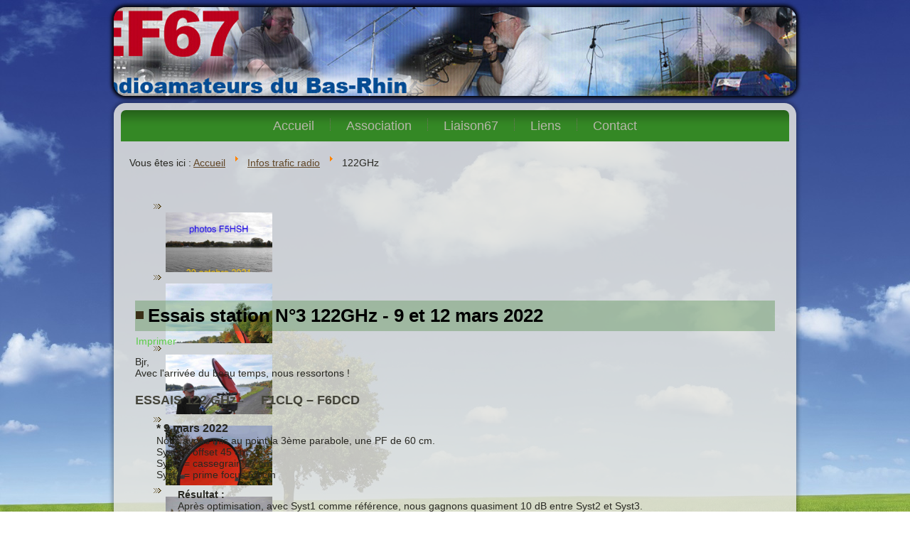

--- FILE ---
content_type: text/html; charset=utf-8
request_url: http://www.ref67.fr/index.php/infos-trafic-radio/122ghz
body_size: 9925
content:
<!DOCTYPE html>
<html dir="ltr" lang="fr-fr">
<head>
    <base href="http://www.ref67.fr/index.php/infos-trafic-radio/122ghz" />
	<meta http-equiv="content-type" content="text/html; charset=utf-8" />
	<meta name="keywords" content="122GHz" />
	<meta name="description" content="122GHz" />
	<meta name="generator" content="Joomla! - Open Source Content Management" />
	<title>122GHz</title>
	<link href="/index.php/infos-trafic-radio/122ghz?format=feed&amp;type=rss" rel="alternate" type="application/rss+xml" title="RSS 2.0" />
	<link href="/index.php/infos-trafic-radio/122ghz?format=feed&amp;type=atom" rel="alternate" type="application/atom+xml" title="Atom 1.0" />
	<link href="/plugins/system/jcemediabox/css/jcemediabox.css?1d12bb5a40100bbd1841bfc0e498ce7b" rel="stylesheet" type="text/css" />
	<link href="/plugins/system/jcemediabox/themes/standard/css/style.css?50fba48f56052a048c5cf30829163e4d" rel="stylesheet" type="text/css" />
	<link href="/modules/mod_djimageslider/themes/default/css/djimageslider.css" rel="stylesheet" type="text/css" />
	<link href="/media/djextensions/magnific/magnific.css" rel="stylesheet" type="text/css" />
	<script type="application/json" class="joomla-script-options new">{"csrf.token":"3d49bb8bf0b4fceac8f614b35a14b87e","system.paths":{"root":"","base":""}}</script>
	<script src="/media/system/js/mootools-core.js?38b1a8716322bac03cb7fed9464799bf" type="text/javascript"></script>
	<script src="/media/system/js/core.js?38b1a8716322bac03cb7fed9464799bf" type="text/javascript"></script>
	<script src="/media/system/js/mootools-more.js?38b1a8716322bac03cb7fed9464799bf" type="text/javascript"></script>
	<script src="/media/jui/js/jquery.min.js?38b1a8716322bac03cb7fed9464799bf" type="text/javascript"></script>
	<script src="/media/jui/js/jquery-noconflict.js?38b1a8716322bac03cb7fed9464799bf" type="text/javascript"></script>
	<script src="/media/jui/js/jquery-migrate.min.js?38b1a8716322bac03cb7fed9464799bf" type="text/javascript"></script>
	<script src="/plugins/system/jcemediabox/js/jcemediabox.js?0c56fee23edfcb9fbdfe257623c5280e" type="text/javascript"></script>
	<script src="/media/djextensions/jquery-easing/jquery.easing.min.js" type="text/javascript"></script>
	<script src="/modules/mod_djimageslider/assets/js/slider.js?v=4.0.0" type="text/javascript"></script>
	<script src="/media/djextensions/magnific/magnific.js" type="text/javascript"></script>
	<script src="/modules/mod_djimageslider/assets/js/magnific-init.js" type="text/javascript"></script>
	<script type="text/javascript">
jQuery(function($) {
			 $('.hasTip').each(function() {
				var title = $(this).attr('title');
				if (title) {
					var parts = title.split('::', 2);
					var mtelement = document.id(this);
					mtelement.store('tip:title', parts[0]);
					mtelement.store('tip:text', parts[1]);
				}
			});
			var JTooltips = new Tips($('.hasTip').get(), {"maxTitleChars": 50,"fixed": false});
		});JCEMediaBox.init({popup:{width:"",height:"",legacy:0,lightbox:0,shadowbox:0,resize:1,icons:1,overlay:1,overlayopacity:0.8,overlaycolor:"#000000",fadespeed:500,scalespeed:500,hideobjects:0,scrolling:"fixed",close:2,labels:{'close':'Close','next':'Next','previous':'Previous','cancel':'Cancel','numbers':'{$current} of {$total}'},cookie_expiry:"",google_viewer:0},tooltip:{className:"tooltip",opacity:0.8,speed:150,position:"br",offsets:{x: 16, y: 16}},base:"/",imgpath:"plugins/system/jcemediabox/img",theme:"standard",themecustom:"",themepath:"plugins/system/jcemediabox/themes",mediafallback:0,mediaselector:"audio,video"});
	</script>

    <link rel="stylesheet" href="/templates/system/css/system.css" />
    <link rel="stylesheet" href="/templates/system/css/general.css" />

    <!-- Created by Artisteer v4.1.0.59782 -->
    
    
    <meta name="viewport" content="initial-scale = 1.0, maximum-scale = 1.0, user-scalable = no, width = device-width">

    <!--[if lt IE 9]><script src="https://html5shiv.googlecode.com/svn/trunk/html5.js"></script><![endif]-->
    <link rel="stylesheet" href="/templates/ref67v012021/css/template.css" media="screen">
    <!--[if lte IE 7]><link rel="stylesheet" href="/templates/ref67v012021/css/template.ie7.css" media="screen" /><![endif]-->
    <link rel="stylesheet" href="/templates/ref67v012021/css/template.responsive.css" media="all">


    <script>if ('undefined' != typeof jQuery) document._artxJQueryBackup = jQuery;</script>
    <script src="/templates/ref67v012021/jquery.js"></script>
    <script>jQuery.noConflict();</script>

    <script src="/templates/ref67v012021/script.js"></script>
        <script>if (document._artxJQueryBackup) jQuery = document._artxJQueryBackup;</script>
    <script src="/templates/ref67v012021/script.responsive.js"></script>
</head>
<body>

<div id="art-main">
<header class="art-header">

    <div class="art-shapes">

            </div>




                
                    
</header>
<div class="art-sheet clearfix">
<nav class="art-nav">
    
<ul class="art-hmenu"><li class="item-101"><a href="/index.php">Accueil</a></li><li class="item-107"><a href="/index.php/qui-sommes-nous">Association</a></li><li class="item-108"><a href="/index.php/liaison67">Liaison67</a></li><li class="item-417 deeper parent"><a href="/index.php/liens">Liens</a><ul><li class="item-110 deeper parent"><a href="/index.php/liens/radioamateurs">Radioamateurs</a><ul><li class="item-310 deeper parent"><a href="http://lpistor.chez-alice.fr/" target="_blank">F6BQU</a><ul><li class="item-486"><a href="http://lpistor.chez-alice.fr/soleildujour.htm" target="_blank">La page du soleil</a></li><li class="item-908"><a href="https://www.solarham.net/geo_forecast.htm" target="_blank">SolarHam</a></li></ul></li><li class="item-416"><a href="http://www.f5bu.fr" target="_blank">F5BU</a></li><li class="item-426"><a href="http://www.planetemax.com/" target="_blank">F4FXL</a></li><li class="item-701 deeper parent"><a class="separator">F4HTB</a><ul><li class="item-730"><a href="http://www.f4htb.fr/" target="_blank">www.f4htb.fr</a></li><li class="item-702"><a href="http://www.meteo-bindernheim.fr/" target="_blank">www.meteo-bindernheim.fr</a></li></ul></li><li class="item-458 deeper parent"><a href="/index.php/liens/radioamateurs/f6dcd" target="_blank">F6DCD</a><ul><li class="item-901"><a href="https://www.beaconspot.uk/index2.php" target="_blank">Beaconspot_UK</a></li></ul></li><li class="item-925 deeper parent"><a href="/index.php/liens/radioamateurs/f5nwy" target="_blank">F5NWY</a><ul><li class="item-929"><a href="http://tools.adventureradio.de/analyzer/" target="_blank">analyse log &gt; carte</a></li><li class="item-930"><a href="https://www.hb9eyz.ch/g_locator.php" target="_blank">QTH Locator Map HB9EYZ</a></li><li class="item-935"><a href="https://www.vushf.dk/contest/?contest=2078" target="_blank">Contest NAK activity</a></li><li class="item-922"><a href="https://vkvpa.hamradio.cz/" target="_blank">Logs contest VKV PA</a></li><li class="item-923"><a href="https://kst2you.bss.design/" target="_blank">kst2you</a></li><li class="item-924"><a href="http://www.on4kst.com/chat/start.php" target="_blank">ON4KST Chat</a></li><li class="item-939"><a href="https://vu2nsb.com/radio-propagation/free-space-propagation/vhf-propagation-path-profiler/" target="_blank">VHF propagation path profiler</a></li><li class="item-942"><a href="https://tropo.f5len.org/forecasts-for-europe/" target="_blank">Tropospheric Propagation F5LEN</a></li><li class="item-943"><a href="http://www.biblionik.fr/" target="_blank">Anciennes revues electroniques</a></li></ul></li><li class="item-926"><a href="/index.php/liens/radioamateurs/f8cnd" target="_blank">F8CND</a></li><li class="item-471"><a href="http://f4avi.homelinux.net/" target="_blank">F4AVI</a></li><li class="item-280"><a href="http://www.qsl.net/dk7zb/start1.htm" target="_blank">DK7ZB antennes</a></li><li class="item-526"><a href="http://www.hb9afo.ch/" target="_blank">HB9AFO</a></li><li class="item-558"><a href="http://www.qsl.net/va3rj/contest_dx.html" target="_blank">VA3RJ Contests</a></li><li class="item-777"><a href="https://www.egloff.eu/qralocator/" target="_blank">TK5EP-locator</a></li></ul></li><li class="item-418 deeper parent"><a href="/index.php/liens/radioclub">Radioclub</a><ul><li class="item-270"><a href="https://web.r-e-f.org/" target="_blank">REF Tours</a></li><li class="item-269 deeper parent"><a href="http://www.f5kav.fr" target="_blank">F5KAV</a><ul><li class="item-877"><a href="https://www.infoclimat.fr/observations-meteo/temps-reel/niederbronn-les-bains-grand-wintersberg/STATIC0128.html?dixminutes" target="_blank">Infos climat Wintersberg</a></li></ul></li><li class="item-271"><a href="http://www.ref68.com/ref68/index.php" target="_blank">REF68</a></li><li class="item-312"><a href="http://www.anta-asso.com/" target="_blank">ANTA atv amateur</a></li><li class="item-427"><a href="http://f6kfh.over-blog.com/" target="_blank">F6KFH</a></li><li class="item-437"><a href="http://f5kbb.blogspot.fr/" target="_blank">F5KBB</a></li><li class="item-524"><a href="http://f4kji.fr/" target="_blank">F4KJI</a></li><li class="item-523"><a href="/index.php/liens/radioclub/f4kji-websdr" target="_blank">F4KJI  Websdr</a></li><li class="item-506"><a href="http://www.reversebeacon.net/dxsd1/dxsd1.php?f=0&amp;c=F4KJI&amp;t=de" target="_blank">F4KJI Reverse Beacon</a></li><li class="item-528"><a href="http://f6kgl-f5kff.fr/formationf6gpx/" target="_blank">F6KGL-F5KFF</a></li><li class="item-845"><a href="http://82.64.197.181/skimmer/" target="_blank">F8KID - FT8 skimmer</a></li><li class="item-596"><a href="http://www.contestcalendar.com/" target="_blank">WA7BNM contest</a></li><li class="item-789"><a href="https://www.nrau.net/calendar" target="_blank"> The Nordic Radio Amateur Union </a></li></ul></li><li class="item-722 deeper parent"><a href="/index.php/liens/websdr">Websdr</a><ul><li class="item-724"><a href="http://www.f4kji.fr/" target="_blank">F4KJI</a></li><li class="item-579"><a href="http://sdr.f8kcf.net:8901/" target="_blank">F8KCR Websdr 74</a></li><li class="item-884"><a href="http://rigi.dyndns-remote.com:8091/" target="_blank">Rigi Scheidegg Suisse</a></li><li class="item-727"><a href="http://sdr2.f8kcf.net:7489/" target="_blank">F8KCR 10GHz</a></li><li class="item-586"><a href="http://websdr.ewi.utwente.nl:8901/" target="_blank">University of Twente</a></li><li class="item-723"><a href="http://sdr.radioandorra.org/" target="_blank">Andorra</a></li><li class="item-772"><a href="https://eshail.batc.org.uk/" target="_blank">Eshail - Oscar 100</a></li></ul></li><li class="item-744 deeper parent"><a href="/index.php/liens/dxcluster">DXCluster</a><ul><li class="item-743"><a href="https://dxheat.com/dxc/" target="_blank">DXCluster DXheat</a></li><li class="item-910"><a href="https://qrpcluster.com/" target="_blank">QRP/cluster</a></li><li class="item-745"><a href="http://cluster.f5len.org/" target="_blank">DXCluster F5LEN</a></li><li class="item-746"><a href="http://www.dxsummit.fi/#/" target="_blank">DXCluster DXsubmit</a></li><li class="item-747"><a href="https://www.dxwatch.com/" target="_blank">DXCluster DXwatch</a></li><li class="item-869"><a href="https://www.dxfuncluster.com/" target="_blank">Radio DXFUN Cluster</a></li></ul></li><li class="item-419 deeper parent"><a href="/index.php/liens/divers">Divers</a><ul><li class="item-914"><a href="https://www.beaconspot.uk/index2.php" target="_blank">Beaconspot_UK</a></li><li class="item-819"><a href="https://www.ncdxf.org/beacon/index.html" target="_blank">Balises internationales</a></li><li class="item-493"><a href="http://wsprnet.org/drupal/wsprnet/spots" target="_blank">WSPR</a></li><li class="item-598"><a href="https://pskreporter.info/pskmap.html" target="_blank">PSKreporter</a></li><li class="item-450"><a href="http://www.dxmaps.com/spots/map.php?Lan=E&amp;Frec=MUF&amp;ML=M&amp;Map=EU&amp;DXC=N&amp;HF=N&amp;GL=N" target="_blank">DXmaps MUF</a></li><li class="item-820"><a href="http://sondehub.dnsalias.org/" target="_blank">Radio sondes sites F1ZKT</a></li><li class="item-442"><a href="http://www.reversebeacon.net/" target="_blank">Reverse Beacon</a></li><li class="item-308"><a href="http://lesnouvellesdx.fr/atlas.php" target="_blank">Les Nouvelles DX</a></li><li class="item-432"><a href="https://www.wetransfer.com/" target="_blank">Transfert de gros fichiers</a></li><li class="item-459"><a href="http://www.reichelt.de/" target="_blank">Reichelt composants</a></li><li class="item-544"><a href="http://www.gotronic.fr/" target="_blank">Gotronic composants</a></li><li class="item-470"><a href="http://www.speedtest.net/fr/" target="_blank">Mesure vitesse internet</a></li><li class="item-483"><a href="http://hamradiomap.com/" target="_blank">Hamradiomap</a></li><li class="item-575"><a href="http://www.geoportail.gouv.fr/accueil" target="_blank">Géoportail</a></li><li class="item-797"><a href="http://amplitechgroup.com/calc.php" target="_blank">Calculateur en ligne</a></li><li class="item-878"><a href="https://miguelvaca.github.io/vk3cpu/toroid.html" target="_blank">RF Toroid Calculator</a></li><li class="item-816"><a href="https://m0ukd.com/calculators/" target="_blank">Calculators M0UKD</a></li><li class="item-812"><a href="https://www.swpc.noaa.gov/products/solar-cycle-progression" target="_blank">Cycle solaire</a></li><li class="item-928"><a href="https://fr-fr.topographic-map.com/map-r1xtp/France/" target="_blank">Topographic-map</a></li></ul></li><li class="item-786 deeper parent"><a href="/index.php/liens/meteo">Météo</a><ul><li class="item-334"><a href="http://www.sat24.com/de/eu" target="_blank">Images météo</a></li><li class="item-911"><a href="http://www.windy.com" target="_blank">Windy</a></li><li class="item-597"><a href="http://spaceweather.com/" target="_blank">Space weather</a></li><li class="item-785"><a href="https://www.ventusky.com/?p=46.5%3b1.2%3b4&amp;l=wind" target="_blank">Météo du monde</a></li><li class="item-704"><a href="http://fr.blitzortung.org/live_lightning_maps.php" target="_blank">Foudre et orage</a></li><li class="item-844"><a href="https://www.infoclimat.fr/observations-meteo/temps-reel/strasbourg-entzheim/07190.html" target="_blank">Méteo Entzheim</a></li></ul></li><li class="item-829 deeper parent"><a href="/index.php/liens/propagation">Propagation</a><ul><li class="item-830"><a href="https://dr2w.de/dx-propagation/" target="_blank">DR2W DX propagation</a></li><li class="item-879"><a href="https://www.swpc.noaa.gov/products/d-region-absorption-predictions-d-rap" target="_blank">Space Weather Prediction Center</a></li><li class="item-880"><a href="https://www.propquest.co.uk/graphs.php" target="_blank">Propquest</a></li><li class="item-881"><a href="https://soundbytes.asia/proppy/" target="_blank">Proppy HF Propagation Prediction</a></li><li class="item-883"><a href="https://www.dxinfocentre.com/tropo_eur.html" target="_blank">Dx INFO Centre</a></li></ul></li><li class="item-842 deeper parent"><a href="/index.php/liens/cw">CW</a><ul><li class="item-843"><a href="https://rbn.telegraphy.de/" target="_blank">CW Club RBN Spotter</a></li><li class="item-936"><a href="https://www.agcw.de/contest/vhf-uhf/" target="_blank">AGCW VHF-UHF</a></li></ul></li></ul></li><li class="item-515"><a href="/index.php/contact">Contact</a></li></ul> 
    </nav>
<div class="art-content-layout"><div class="art-content-layout-row"><div class="art-layout-cell art-layout-sidebar-bg" style="width: 100%;"><div class="art-block clearfix"><div class="art-blockcontent"><div class="breadcrumbs">
<span class="showHere">Vous êtes ici : </span><a href="/index.php" class="pathway">Accueil</a> <img src="/media/system/images/arrow.png" alt="" /> <a href="/index.php/infos-trafic-radio" class="pathway">Infos trafic radio</a> <img src="/media/system/images/arrow.png" alt="" /> <span>122GHz</span></div></div></div></div></div></div><div class="art-layout-wrapper">
                <div class="art-content-layout">
                    <div class="art-content-layout-row">
                                                <div class="art-layout-cell art-content">
<div class="art-content-layout"><div class="art-content-layout-row"><div class="art-layout-cell" style="width: 100%;"><article class="art-post"><div class="art-postcontent clearfix"><div style="border: 0px !important;">
<div id="djslider-loader301" class="djslider-loader djslider-loader-default" data-animation='{"auto":"1","looponce":"0","transition":"easeInOutCubic","css3transition":"cubic-bezier(0.645, 0.045, 0.355, 1.000)","duration":400,"delay":3400}' data-djslider='{"id":"301","slider_type":"0","slide_size":160,"visible_slides":"4","direction":"left","show_buttons":"1","show_arrows":"1","preload":"800","css3":"1"}' tabindex="0">
    <div id="djslider301" class="djslider djslider-default" style="height: 100px; width: 630px; max-width: 630px !important;">
        <div id="slider-container301" class="slider-container">
        	<ul id="slider301" class="djslider-in">
          		          			<li style="margin: 0 10px 0px 0 !important; height: 100px; width: 150px;">
          					            											<a class="image-link" data-title="" href="/images/trafic 122GHz/photos_f5hsh/DSC_0197.jpg" target="_self">
															<img class="dj-image" src="/images/trafic 122GHz/photos_f5hsh/DSC_0197.jpg" alt="DSC_0197.jpg"  style="width: 100%; height: auto;"/>
															</a>
																									
						
					</li>
                          			<li style="margin: 0 10px 0px 0 !important; height: 100px; width: 150px;">
          					            											<a class="image-link" data-title="" href="/images/trafic 122GHz/photos_f5hsh/DSC_0198.jpg" target="_self">
															<img class="dj-image" src="/images/trafic 122GHz/photos_f5hsh/DSC_0198.jpg" alt="DSC_0198.jpg"  style="width: 100%; height: auto;"/>
															</a>
																									
						
					</li>
                          			<li style="margin: 0 10px 0px 0 !important; height: 100px; width: 150px;">
          					            											<a class="image-link" data-title="" href="/images/trafic 122GHz/photos_f5hsh/DSC_0200.jpg" target="_self">
															<img class="dj-image" src="/images/trafic 122GHz/photos_f5hsh/DSC_0200.jpg" alt="DSC_0200.jpg"  style="width: 100%; height: auto;"/>
															</a>
																									
						
					</li>
                          			<li style="margin: 0 10px 0px 0 !important; height: 100px; width: 150px;">
          					            											<a class="image-link" data-title="" href="/images/trafic 122GHz/photos_f5hsh/DSC_0202.jpg" target="_self">
															<img class="dj-image" src="/images/trafic 122GHz/photos_f5hsh/DSC_0202.jpg" alt="DSC_0202.jpg"  style="width: 100%; height: auto;"/>
															</a>
																									
						
					</li>
                          			<li style="margin: 0 10px 0px 0 !important; height: 100px; width: 150px;">
          					            											<a class="image-link" data-title="" href="/images/trafic 122GHz/photos_f5hsh/DSC_0203.jpg" target="_self">
															<img class="dj-image" src="/images/trafic 122GHz/photos_f5hsh/DSC_0203.jpg" alt="DSC_0203.jpg"  style="width: 100%; height: auto;"/>
															</a>
																									
						
					</li>
                          			<li style="margin: 0 10px 0px 0 !important; height: 100px; width: 150px;">
          					            											<a class="image-link" data-title="" href="/images/trafic 122GHz/photos_f5hsh/DSC_0205.jpg" target="_self">
															<img class="dj-image" src="/images/trafic 122GHz/photos_f5hsh/DSC_0205.jpg" alt="DSC_0205.jpg"  style="width: 100%; height: auto;"/>
															</a>
																									
						
					</li>
                          			<li style="margin: 0 10px 0px 0 !important; height: 100px; width: 150px;">
          					            											<a class="image-link" data-title="" href="/images/trafic 122GHz/photos_f5hsh/DSC_0206.jpg" target="_self">
															<img class="dj-image" src="/images/trafic 122GHz/photos_f5hsh/DSC_0206.jpg" alt="DSC_0206.jpg"  style="width: 100%; height: auto;"/>
															</a>
																									
						
					</li>
                          			<li style="margin: 0 10px 0px 0 !important; height: 100px; width: 150px;">
          					            											<a class="image-link" data-title="" href="/images/trafic 122GHz/photos_f5hsh/DSC_0207.jpg" target="_self">
															<img class="dj-image" src="/images/trafic 122GHz/photos_f5hsh/DSC_0207.jpg" alt="DSC_0207.jpg"  style="width: 100%; height: auto;"/>
															</a>
																									
						
					</li>
                          			<li style="margin: 0 10px 0px 0 !important; height: 100px; width: 150px;">
          					            											<a class="image-link" data-title="" href="/images/trafic 122GHz/photos_f5hsh/DSC_0208.jpg" target="_self">
															<img class="dj-image" src="/images/trafic 122GHz/photos_f5hsh/DSC_0208.jpg" alt="DSC_0208.jpg"  style="width: 100%; height: auto;"/>
															</a>
																									
						
					</li>
                          			<li style="margin: 0 10px 0px 0 !important; height: 100px; width: 150px;">
          					            											<a class="image-link" data-title="" href="/images/trafic 122GHz/photos_f5hsh/DSC_0209.jpg" target="_self">
															<img class="dj-image" src="/images/trafic 122GHz/photos_f5hsh/DSC_0209.jpg" alt="DSC_0209.jpg"  style="width: 100%; height: auto;"/>
															</a>
																									
						
					</li>
                          			<li style="margin: 0 10px 0px 0 !important; height: 100px; width: 150px;">
          					            											<a class="image-link" data-title="" href="/images/trafic 122GHz/photos_f5hsh/DSC_0210.jpg" target="_self">
															<img class="dj-image" src="/images/trafic 122GHz/photos_f5hsh/DSC_0210.jpg" alt="DSC_0210.jpg"  style="width: 100%; height: auto;"/>
															</a>
																									
						
					</li>
                          			<li style="margin: 0 10px 0px 0 !important; height: 100px; width: 150px;">
          					            											<a class="image-link" data-title="" href="/images/trafic 122GHz/photos_f5hsh/DSC_0213.jpg" target="_self">
															<img class="dj-image" src="/images/trafic 122GHz/photos_f5hsh/DSC_0213.jpg" alt="DSC_0213.jpg"  style="width: 100%; height: auto;"/>
															</a>
																									
						
					</li>
                          			<li style="margin: 0 10px 0px 0 !important; height: 100px; width: 150px;">
          					            											<a class="image-link" data-title="" href="/images/trafic 122GHz/photos_f5hsh/DSC_0219.jpg" target="_self">
															<img class="dj-image" src="/images/trafic 122GHz/photos_f5hsh/DSC_0219.jpg" alt="DSC_0219.jpg"  style="width: 100%; height: auto;"/>
															</a>
																									
						
					</li>
                          			<li style="margin: 0 10px 0px 0 !important; height: 100px; width: 150px;">
          					            											<a class="image-link" data-title="" href="/images/trafic 122GHz/photos_f5hsh/DSC_0220.jpg" target="_self">
															<img class="dj-image" src="/images/trafic 122GHz/photos_f5hsh/DSC_0220.jpg" alt="DSC_0220.jpg"  style="width: 100%; height: auto;"/>
															</a>
																									
						
					</li>
                          			<li style="margin: 0 10px 0px 0 !important; height: 100px; width: 150px;">
          					            											<a class="image-link" data-title="" href="/images/trafic 122GHz/photos_f5hsh/DSC_0222.jpg" target="_self">
															<img class="dj-image" src="/images/trafic 122GHz/photos_f5hsh/DSC_0222.jpg" alt="DSC_0222.jpg"  style="width: 100%; height: auto;"/>
															</a>
																									
						
					</li>
                          			<li style="margin: 0 10px 0px 0 !important; height: 100px; width: 150px;">
          					            											<a class="image-link" data-title="" href="/images/trafic 122GHz/photos_f5hsh/DSC_0227.jpg" target="_self">
															<img class="dj-image" src="/images/trafic 122GHz/photos_f5hsh/DSC_0227.jpg" alt="DSC_0227.jpg"  style="width: 100%; height: auto;"/>
															</a>
																									
						
					</li>
                        	</ul>
        </div>
                <div id="navigation301" class="navigation-container" style="top: 30%; margin: 0 0.79365079365079%;">
        	        	<img id="prev301" class="prev-button showOnHover" src="/modules/mod_djimageslider/themes/default/images/prev.png" alt="Previous" tabindex="0" />
			<img id="next301" class="next-button showOnHover" src="/modules/mod_djimageslider/themes/default/images/next.png" alt="Next" tabindex="0" />
									<img id="play301" class="play-button showOnHover" src="/modules/mod_djimageslider/themes/default/images/play.png" alt="Play" tabindex="0" />
			<img id="pause301" class="pause-button showOnHover" src="/modules/mod_djimageslider/themes/default/images/pause.png" alt="Pause" tabindex="0" />
			        </div>
                		<div id="cust-navigation301" class="navigation-container-custom ">
			<span class="load-button load-button-active" tabindex="0"></span><span class="load-button" tabindex="0"></span><span class="load-button" tabindex="0"></span><span class="load-button" tabindex="0"></span><span class="load-button" tabindex="0"></span><span class="load-button" tabindex="0"></span><span class="load-button" tabindex="0"></span><span class="load-button" tabindex="0"></span><span class="load-button" tabindex="0"></span><span class="load-button" tabindex="0"></span><span class="load-button" tabindex="0"></span><span class="load-button" tabindex="0"></span><span class="load-button" tabindex="0"></span><span class="load-button" tabindex="0"></span><span class="load-button" tabindex="0"></span><span class="load-button" tabindex="0"></span>        </div>
            </div>
</div>
</div>
<div class="djslider-end" style="clear: both" tabindex="0"></div></div></article></div></div></div><article class="art-post art-messages"><div class="art-postcontent clearfix"><div id="system-message-container">
	</div>
</div></article><div class="blog"><div class="items-leading">
            <div class="leading-0">
            <article class="art-post"><div class="art-postmetadataheader"><h2 class="art-postheader"><span class="art-postheadericon">Essais station N°3 122GHz - 9 et 12 mars 2022</span></h2></div><div class="art-postheadericons art-metadata-icons"><a href="/index.php/infos-trafic-radio/122ghz/475-essais-station-n-3-122ghz-9-et-12-mars-2022?tmpl=component&amp;print=1&amp;layout=default" title="Imprimer l'article < Essais station N°3 122GHz - 9 et 12 mars 2022 >" onclick="window.open(this.href,'win2','status=no,toolbar=no,scrollbars=yes,titlebar=no,menubar=no,resizable=yes,width=640,height=480,directories=no,location=no'); return false;" rel="nofollow">	Imprimer</a></div><div class="art-postcontent clearfix"><div class="art-article"><p>Bjr,<br />Avec l'arrivée du beau temps, nous ressortons !</p>
<h4><strong>ESSAIS 122 GHz &nbsp;&nbsp;&nbsp;&nbsp;&nbsp; F1CLQ – F6DCD</strong></h4>
<p style="padding-left: 30px;"><strong><span style="font-size: 12pt;">* 9 mars 2022</span></strong><br />Nous avons mis au point la 3ème parabole, une PF de 60 cm.<br />Syst1 = offset 45 cm<br />Syst2 = cassegrain 27 cm<br />Syst3 = prime focus 60 cm</p>
<p style="padding-left: 60px;"><strong>Résultat :</strong><br />Après optimisation, avec Syst1 comme référence, nous gagnons quasiment 10 dB entre Syst2 et Syst3.<br />C'est très bon, le gain théorique d'augmentation de surface est 20 log(60/27) = 6,9 dB.</p>
<p style="padding-left: 30px;"><span style="font-size: 12pt;"><strong>* 12 mars 2022</strong></span><br />Liaison 22 km entre Syst1 et Syst3</p>
<div style="padding-left: 60px;"><strong>Météo :</strong><br />Température = 15 °C ; Pression = 1018 hPa ; Humidité = 45 à 50 %</div>
<div style="padding-left: 60px;"><strong>Résultats :</strong><br />Distance = 22 km<br />(S+N)/N ≈ 8 dB dans 1500 Hz et 16 dB dans 200 Hz<br />écouter les sons (en joint) :</div>
<p><span style="color: #ff0000;"><a style="color: #ff0000;" href="/images/trafic%20122GHz/13mars2022/122GHz_CW200Hz_21km_20220312_154253.wav" target="_blank">122GHz_CW200Hz_21km_20220312_154253.wav</a></span></p>
<p><span style="color: #ff0000;"><a style="color: #ff0000;" href="/images/trafic%20122GHz/13mars2022/122GHz_CW1500Hz_21km_20220312_153319.wav" target="_blank">122GHz_CW1500Hz_21km_20220312_153319.wav</a></span></p>
<p><strong>et aussi en FM</strong><br /><span style="color: #ff0000;">1<a style="color: #ff0000;" href="/images/trafic%20122GHz/13mars2022/122GHz_FM_21km_20220312_153556.wav" target="_blank">22GHz_FM_21km_20220312_153556.wav</a></span></p>
<p>Il y a aussi la photo de la station 60 cm.<br /><img src="/images/trafic%20122GHz/13mars2022/122GHz_60cm_20220312_173415bd.jpg" alt="122GHz 60cm 20220312 173415bd" width="400" height="533" /></p>
<p>On peut constater l'amélioration en comparant les sons avec ceux en<br /><span style="color: #0000ff;"><a style="color: #0000ff;" href="http://www.ref67.fr/index.php/infos-trafic-radio/122ghz">http://www.ref67.fr/index.php/infos-trafic-radio/122ghz</a></span></p>
<div class="moz-text-html" lang="x-unicode" style="text-align: left;">
<p>73 de toute l'équipe</p>
</div></div></div></article>        </div>
            </div>
                    <div class="items-row cols-1 row-0">
           <div class="item column-1">
    <article class="art-post"><div class="art-postmetadataheader"><h2 class="art-postheader"><span class="art-postheadericon">Première liaison 122GHz F-DL  20/10/2021</span></h2></div><div class="art-postheadericons art-metadata-icons"><a href="/index.php/infos-trafic-radio/122ghz/468-premiere-liaison-122ghz-f-dl-20-10-2021?tmpl=component&amp;print=1&amp;layout=default" title="Imprimer l'article < Première liaison 122GHz F-DL  20/10/2021 >" onclick="window.open(this.href,'win2','status=no,toolbar=no,scrollbars=yes,titlebar=no,menubar=no,resizable=yes,width=640,height=480,directories=no,location=no'); return false;" rel="nofollow">	Imprimer</a></div><div class="art-postcontent clearfix"><div class="art-article"><h4><span dir="ltr" style="left: 94.6px; top: 257.999px;"><span dir="ltr" style="left: 171.2px; top: 184.349px;">F1CLQ / P – DL / F6DCD / P</span></span></h4>
<p style="text-align: center;"><span style="font-size: 12pt;">Après la liaison à 21 km, nous ne pouvions résister à la "1ère F-DL sur 122 GHz" à notre connaissance. </span><br /><span style="font-size: 12pt;">Nous avions invité des copains venir assister à cette manip et leur faire vivre un qso 122 GHz en direct.</span><br /><span dir="ltr" style="left: 94.6px; top: 610.999px;">&nbsp;<a href="/images/trafic%20122GHz/1ere_F_DL_f1clq_f6dcd_trace_2021-10-20.png" target="_blank"><img style="display: block; margin-left: auto; margin-right: auto;" src="/images/trafic%20122GHz/1ere_F_DL_f1clq_f6dcd_trace_2021-10-20.jpg" alt="1ere F DL f1clq f6dcd trace 2021 10 20" /></a></span></p>
<p style="text-align: center;"><span dir="ltr" style="left: 94.6px; top: 610.999px;"><img src="/images/trafic%20122GHz/photos_bis/1ere_F_DL_122GHz_f1clq_f6dcd_Page_1.jpg" alt="1ere F DL 122GHz f1clq f6dcd Page 1" width="300" height="230" /><img src="/images/trafic%20122GHz/photos_bis/1ere_F_DL_122GHz_f1clq_f6dcd_Page_2a.jpg" alt="1ere F DL 122GHz f1clq f6dcd Page 2a" width="300" height="454" /><br />Localisation GPS&nbsp;&nbsp; -&nbsp;&nbsp; Michel F1CLQ prépare sa station<br /></span></p>
<p style="text-align: center;"><span dir="ltr" style="left: 94.6px; top: 610.999px;"><img src="/images/trafic%20122GHz/photos_bis/1ere_F_DL_122GHz_f1clq_f6dcd_Page_2b.jpg" alt="1ere F DL 122GHz f1clq f6dcd Page 2b" width="300" height="198" /><img src="/images/trafic%20122GHz/photos_bis/1ere_F_DL_122GHz_f1clq_f6dcd_Page_3a.jpg" alt="1ere F DL 122GHz f1clq f6dcd Page 3a" width="300" height="199" /><br />F6DCD et F5BLD traversent le Rhin &nbsp; -&nbsp;&nbsp; La station en DL est prête</span></p>
<p style="text-align: center;"><span dir="ltr" style="left: 94.6px; top: 610.999px;"><img src="/images/trafic%20122GHz/photos_bis/1ere_F_DL_122GHz_f1clq_f6dcd_Page_3b.jpg" alt="1ere F DL 122GHz f1clq f6dcd Page 3b" width="300" height="451" /><img src="/images/trafic%20122GHz/photos_bis/1ere_F_DL_122GHz_f1clq_f6dcd_Page_4a.jpg" alt="1ere F DL 122GHz f1clq f6dcd Page 4a" width="300" height="211" /><br />F1CLQ en voie de service &nbsp; - &nbsp; Denis F6DCD en qso</span></p>
<p style="text-align: center;"><span dir="ltr" style="left: 94.6px; top: 610.999px;"><img src="/images/trafic%20122GHz/photos_bis/1ere_F_DL_122GHz_f1clq_f6dcd_Page_4b.jpg" alt="1ere F DL 122GHz f1clq f6dcd Page 4b" width="300" height="198" /><br />Claude F5HSH opérant la station F1CLQ</span></p>
<p style="text-align: center;"><span dir="ltr" style="left: 94.6px; top: 610.999px;"><img src="/images/trafic%20122GHz/photos_bis/1ere_F_DL_122GHz_f1clq_f6dcd_Page_5a.jpg" alt="1ere F DL 122GHz f1clq f6dcd Page 5a" width="300" height="198" /></span><img src="/images/trafic%20122GHz/photos_bis/1ere_F_DL_122GHz_f1clq_f6dcd_Page_5b.jpg" alt="1ere F DL 122GHz f1clq f6dcd Page 5b" width="300" height="225" /><br />Vue depuis la France &nbsp; - &nbsp; Vue depuis l'Allemagne</p>
<p style="text-align: center;"><img src="/images/trafic%20122GHz/photos_bis/1ere_F_DL_122GHz_f1clq_f6dcd_Page_6a.jpg" alt="1ere F DL 122GHz f1clq f6dcd Page 6a" width="500" height="332" /><br />Michel F1CLQ - Denis F6DCD - Denis F5BLD - Pierre F6DMI - Claude F5HSH</p>
<div class="moz-text-html" lang="x-unicode" style="text-align: left;">
<p><span dir="ltr" style="left: 94.6px; top: 610.999px;"></span>Téléchargez le pdf&nbsp;&nbsp; <span style="color: #ff0000;"><a style="color: #ff0000;" title="1ere_F_DL_122GHz_f1clq_f6dcd.pdf" href="/images/trafic%20122GHz/1ere_F_DL_122GHz_f1clq_f6dcd.pdf" target="_blank">1ere_F_DL_122GHz_f1clq_f6dcd.pdf</a></span></p>
<p>Enregistrement de la liaison : <span style="color: #ff0000;"><a style="color: #ff0000;" title="F_DL_122GHz_20211020_093510.wav" href="/images/trafic%20122GHz/F_DL_122GHz_20211020_093510.wav" target="_blank">F_DL_122GHz_20211020_093510.wav</a></span></p>
<p>73 de toute l'équipe</p>
</div></div></div></article>    </div>
                    <span class="row-separator"></span>
</div>
                            <div class="items-row cols-1 row-1">
           <div class="item column-1">
    <article class="art-post"><div class="art-postmetadataheader"><h2 class="art-postheader"><span class="art-postheadericon">Liaison 122GHz F1CLQ-F6DCD 21km  09/10/2021</span></h2></div><div class="art-postheadericons art-metadata-icons"><a href="/index.php/infos-trafic-radio/122ghz/467-liaison-122ghz-f1clq-f6dcd-21km-09-10-2021?tmpl=component&amp;print=1&amp;layout=default" title="Imprimer l'article < Liaison 122GHz F1CLQ-F6DCD 21km  09/10/2021 >" onclick="window.open(this.href,'win2','status=no,toolbar=no,scrollbars=yes,titlebar=no,menubar=no,resizable=yes,width=640,height=480,directories=no,location=no'); return false;" rel="nofollow">	Imprimer</a></div><div class="art-postcontent clearfix"><div class="art-article">Bjr,<br /><br />hier a-m, nous avons concrétisé la liaison à 21 km. Du concret aussi pour Eddie F4GDC qui m'a accompagné.<br /><br /><span dir="ltr" style="left: 94.6px; top: 257.999px;">Après la liaison de 15 km, nous avons réalisé le 9/10/21 une liaison à 21 km.</span><br />
<h4 class="western" style="text-align: left;">Profil de la liaison</h4>
<a href="/images/trafic%20122GHz/belvedere_biethlerberg_profil.pdf" target="_blank"><img style="display: block; margin-left: auto; margin-right: auto;" src="/images/trafic%20122GHz/belvedere_biethlerberg_profil.jpg" alt="belvedere biethlerberg profil" width="400" height="392" /></a>
<h4 class="western">Conditions</h4>
<b>Stations utilisées&nbsp;:</b><br />Modules VK3CV 0,5 mW&nbsp;; OCXO 10 MHz&nbsp;; modulateur de phase en sortie de l’OCXO<br />Antennes paraboles&nbsp;: 1 offset 450 mm et 1 cassegrain 270 mm
<div class="moz-text-html" lang="x-unicode" style="text-align: left;"><b>Météo&nbsp;:</b><br />Température = 16 °C&nbsp;; Pression = 1025 hPa&nbsp;; Humidité = 63 %&nbsp;; Point de rosée = 9 °C</div>
<div class="moz-text-html" lang="x-unicode" style="text-align: left;">
<h4>Résultats</h4>
<p>D<span dir="ltr" style="left: 94.6px; top: 429.199px;">istance = 21 km<br /></span><span dir="ltr" style="left: 94.6px; top: 455.599px;">C/N ≈ 6 dB ; écouter le son <a title="122GHz_CW_21km_20211009_142422.wav" href="/images/trafic%20122GHz/122GHz_CW_21km_20211009_142422.wav" target="_blank">CW </a></span><span dir="ltr" style="left: 370.8px; top: 455.599px;"><span style="color: #ff0000;"><a style="color: #ff0000;" title="122GHz_CW_21km_20211009_142422.wav" href="/images/trafic%20122GHz/122GHz_CW_21km_20211009_142422.wav" target="_blank">122GHz_CW_21km_20211009_142422.wav</a></span><br /><br /></span><span dir="ltr" style="left: 94.6px; top: 493.599px;">Les conditions météo furent moins bonnes que prévues (63 % d’humidité au lieu de 50%). <br />Belle </span><span dir="ltr" style="left: 94.6px; top: 519.999px;">journée ensoleillée d’automne, mais une brume trainait à l’horizon. <br />Le pointage fut difficile pour </span><span dir="ltr" style="left: 94.6px; top: 546.599px;">Michel qui était à contre jour. La liaison fut établie au bout d’une vingtaine de minutes.<br /><br /></span><span dir="ltr" style="left: 94.6px; top: 584.599px;">A noter aussi un échange en FM full-duplex à 1 km, écouter le son FM </span><span dir="ltr" style="left: 94.6px; top: 610.999px;"><span style="color: #ff0000;"><a style="color: #ff0000;" title="122GHz_FM_duplex_1km_20210928_154257.wav" href="/images/trafic%20122GHz/122GHz_FM_duplex_1km_20210928_154257.wav" target="_blank">122GHz_FM_duplex_1km_20210928_154257.wav</a></span><br /><br /></span>Téléchargez le pdf&nbsp;&nbsp;<span style="color: #ff0000;"> <a style="color: #ff0000;" title="liaison_122GHz_21km_f1clq_f6dcd.pdf" href="/images/trafic%20122GHz/liaison_122GHz_21km_f1clq_f6dcd.pdf" target="_blank">liaison_122GHz_21km_f1clq_f6dcd.pdf</a></span></p>
</div></div></div></article>    </div>
                    <span class="row-separator"></span>
</div>
                            <div class="items-row cols-1 row-2">
           <div class="item column-1">
    <article class="art-post"><div class="art-postmetadataheader"><h2 class="art-postheader"><span class="art-postheadericon">Liaison 122GHz F1CLQ-F6DCD 22/09/2021</span></h2></div><div class="art-postheadericons art-metadata-icons"><a href="/index.php/infos-trafic-radio/122ghz/466-liaison-122ghz-f1clq-f6dcd-22-09-2021?tmpl=component&amp;print=1&amp;layout=default" title="Imprimer l'article < Liaison 122GHz F1CLQ-F6DCD 22/09/2021 >" onclick="window.open(this.href,'win2','status=no,toolbar=no,scrollbars=yes,titlebar=no,menubar=no,resizable=yes,width=640,height=480,directories=no,location=no'); return false;" rel="nofollow">	Imprimer</a></div><div class="art-postcontent clearfix"><div class="art-article"><div class="moz-text-html" lang="x-unicode" style="text-align: left;">Bjr,
<p style="text-align: left;">Vu les prévisions météo, nous ne sortirons pas ce we pour la JA hyper. En compensation, ce petit compte rendu sur nos activités du moment.</p>
<p style="text-align: left;">Quelques mots concernant l’état d’avancement de nos essais à 122 GHz.<br />A ces longueurs d’ondes, il faut procéder par étape. Nous avons pu réaliser notre première liaison respectable hier (22 sept 21) à environ 15 km.</p>
<h4 class="western" style="text-align: left;">Profil de la liaison</h4>
<a href="/images/trafic%20122GHz/singrist_gimbrett_profil.pdf" target="_blank"><img style="display: block; margin-left: auto; margin-right: auto;" src="/images/trafic%20122GHz/singrist_gimbrett_profil.jpg" alt="singrist gimbrett profil" width="400" height="377" /></a>
<h4 class="western">Conditions</h4>
<b>Stations utilisées&nbsp;:</b><br />Modules VK3CV 0,5 mW&nbsp;; OCXO 10 MHz&nbsp;; modulateur de phase en sortie de l’OCXO<br />Antennes paraboles&nbsp;: 1 offset 450 mm et 1 cassegrain 270 mm
<div class="moz-text-html" lang="x-unicode" style="text-align: left;"><b>Météo&nbsp;:</b><br />Température = 19 °C&nbsp;; Pression = 1026 hPa&nbsp;; Humidité = 62&nbsp;%&nbsp;; Point de rosée = 11 °C</div>
</div>
<div class="moz-text-html" lang="x-unicode" style="text-align: left;">
<div class="moz-text-html" lang="x-unicode" style="text-align: center;">
<h4 class="western" style="text-align: left;">Photos</h4>
<a href="/images/trafic%20122GHz/f1clq_f6dcd_20210922_155203_bdef.jpg" target="_blank"><img src="/images/trafic%20122GHz/f1clq_f6dcd_20210922_155203_bdef.jpg" alt="f1clq f6dcd 20210922 155203 bdef" width="300" height="401" /></a><a href="/images/trafic%20122GHz/vue_cible_20210922_171618_bdef.jpg" target="_blank"><img src="/images/trafic%20122GHz/vue_cible_20210922_171618_bdef.jpg" alt="vue cible 20210922 171618 bdef" width="300" height="400" /></a><br />F1CLQ Michel et F6DCD Denis avec les 2 stations &nbsp; -&nbsp;&nbsp; Vue de la cible F1CLQ depuis le départ F6DCD
<h4 class="western" style="text-align: left;">Résultats</h4>
<p class="western" style="text-align: left;"><span>Distance = 1 km</span><br /><span>C/N = 37 dB&nbsp;; écouter son FM <a title="122GHz_FM_1km_20210922_143650.wav" href="/images/trafic%20122GHz/122GHz_FM_1km_20210922_143650.wav" target="_blank"><span style="color: #3465a4;"><span style="color: #ff0000;">122GHz_FM_1km_20210922_143650.wav</span><br /><br /></span></a><span style="color: #000000;">Distance = 1</span><span style="color: #000000;">5</span><span style="color: #000000;"> km</span></span><br /><span><span style="color: #000000;"></span><span style="color: #000000;">C/N &gt; 10 dB&nbsp;; </span><span style="color: #000000;">écouter son CW </span><a title="122GHz_CW_15km_20210922_153822.wav" href="/images/trafic%20122GHz/122GHz_CW_15km_20210922_153822.wav" target="_blank"><span style="color: #3465a4;"><span style="color: #ff0000;">122GHz_CW_15km_20210922_153822.wav</span><br /><br /></span></a></span>73&nbsp; pour le binôme<br />Denis F6DCD</p>
<p style="text-align: left;">Téléchargez le pdf&nbsp;&nbsp;<span style="color: #ff0000;"> <a style="color: #ff0000;" title="liaison_122GHz_15km_f1clq_f6dcd.pdf" href="/images/trafic%20122GHz/liaison_122GHz_15km_f1clq_f6dcd.pdf" target="_blank">liaison_122GHz_15km_f1clq_f6dcd.pdf</a></span></p>
<p>&nbsp;</p>
</div>
</div></div></div></article>    </div>
                    <span class="row-separator"></span>
</div>
                            <div class="items-row cols-1 row-3">
           <div class="item column-1">
    <article class="art-post"><div class="art-postmetadataheader"><h2 class="art-postheader"><span class="art-postheadericon">Liaison 122GHz F1CLQ-F6DCD 13/09/2021</span></h2></div><div class="art-postheadericons art-metadata-icons"><a href="/index.php/infos-trafic-radio/122ghz/465-liaison-122ghz-f1clq-f6dcd-13-09-2021?tmpl=component&amp;print=1&amp;layout=default" title="Imprimer l'article < Liaison 122GHz F1CLQ-F6DCD 13/09/2021 >" onclick="window.open(this.href,'win2','status=no,toolbar=no,scrollbars=yes,titlebar=no,menubar=no,resizable=yes,width=640,height=480,directories=no,location=no'); return false;" rel="nofollow">	Imprimer</a></div><div class="art-postcontent clearfix"><div class="art-article"><div class="moz-text-html" lang="x-unicode">
<p>Bjr,</p>
<p>Cet a-m, nous avons (Michel et moi) effectué les derniers alignements des lunettes de visée sur les paraboles 122 GHz. <br />Une liaison bilatérale d'environ 1 km a validé ces réglages (audio en joint). Il y a du progrès, travailler avec lambda = 2,5 mm et des angles d'ouvertures &lt; 0,5° n'est pas évident.&nbsp;</p>
<p>La voie est maintenant ouverte pour augmenter le Dx !</p>
<p>Cliquer pour écouter sur <span style="color: #ff0000;"><a style="color: #ff0000;" title="122GHz_F1CLQ_F6DCD_20210913_143011.wav" href="/images/trafic%20122GHz/122GHz_F1CLQ_F6DCD_20210913_143011.wav" target="_blank">122GHz_F1CLQ_F6DCD_20210913_143011.wav</a></span></p>
73 Denis F6DCD</div></div></div></article>    </div>
                    <span class="row-separator"></span>
</div>
            </div>


                        </div>
                                            </div>
                </div>
            </div>
<div class="art-content-layout"><div class="art-content-layout-row"><div class="art-layout-cell art-layout-sidebar-bg" style="width: 100%;"><div class="art-block clearfix"><div class="art-blockcontent"><div class="bannergroup">

	<div class="banneritem">
																																																																			<a
							href="/index.php/component/banners/click/5"
							title="FASS">
							<img
								src="http://www.ref67.fr/images/logos_banniere/banniere-logos-FASS.jpg"
								alt="FASS"
								 width="150"															/>
						</a>
																<div class="clr"></div>
	</div>

</div></div></div></div></div></div>
<footer class="art-footer">
<a title="RSS" class="art-rss-tag-icon" style="position:absolute;bottom:8px;right:6px" href="#"></a><div style="position:relative;padding-left:10px;padding-right:10px"><p>Copyright © 2012. All Rights Reserved. - REF67</p>
</div>
</footer>

    </div>
    <p class="art-page-footer">
        <span id="art-footnote-links"><a href="http://www.artisteer.com/?p=joomla_templates" target="_blank">Joomla template</a> created with Artisteer.</span>
    </p>
</div>



</body>
</html>